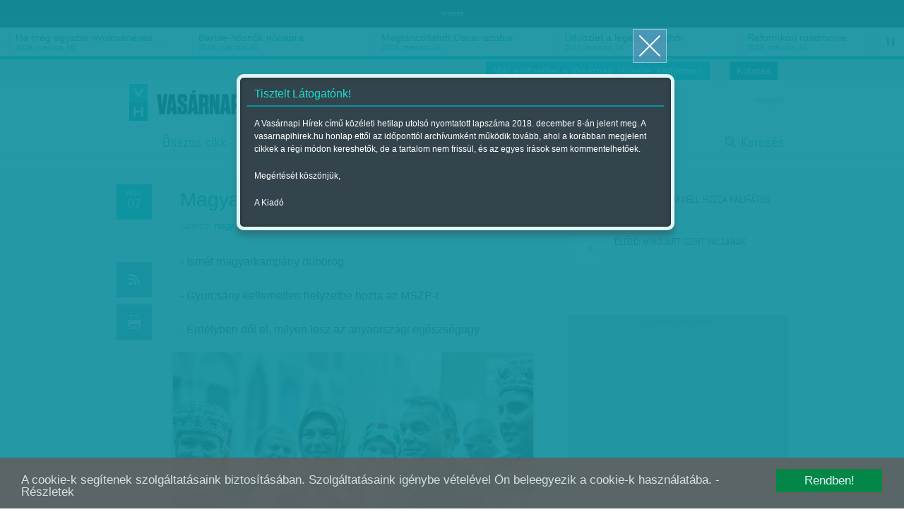

--- FILE ---
content_type: text/html; charset=utf-8
request_url: https://vasarnapihirek.hu/friss/magyarorszag_nem_a_hazaiake
body_size: 11849
content:

	    <!DOCTYPE html PUBLIC "-//W3C//DTD XHTML 1.0 Transitional//EN" "http://www.w3.org/TR/xhtml1/DTD/xhtml1-transitional.dtd">
<html xmlns="http://www.w3.org/1999/xhtml" xmlns:fb="http://ogp.me/ns/fb#" lang="hu" xml:lang="hu">
<head>
    <META http-equiv="Content-Type" content="text/html; charset=utf-8" />
    <META http-equiv="Content-Language" content="hu" />
    <META NAME="AUTHOR" CONTENT="Vasárnapi hírek"/>
    <META NAME="COPYRIGHT" CONTENT="Copyright (C) 2026, XXI század Média Kft."/>
    <!-- META NAME="KEYWORDS" CONTENT="választók-választások-választási törvény, 2018-as választások, kettős állampolgárság - levélben szavazás - letelepedési kötvény, Demokratikus Koalíció - DK, "/ -->
    <META NAME="DESCRIPTION" CONTENT="- Ismét magyarkampány dübörög
\t- Gyurcsány kellemetlen helyzetbe hozta az MSZP-t
\t- Erdélyben dől el, milyen lesz az anyaországi egészségügy"/>
    <META NAME="ROBOTS" CONTENT="INDEX, FOLLOW"/>
    <META NAME="REVISIT-AFTER" CONTENT="1 DAYS"/>

    <meta property="fb:admins" content="100000767527465,100001234820994,100000513361155"/>
	<meta property="fb:app_id" content="165578380132207"/>
    <meta property="og:title" content="Magyarország nem a hazaiaké - Vasárnapi hírek" />
    <meta property="og:type" content="website" />
    <meta property="og:url" content="http://vasarnapihirek.hu/friss/magyarorszag_nem_a_hazaiake" />
    <meta property="og:image" content="" />
    <meta property="og:site_name" content="Vasárnapi hírek" />
    <meta property="og:description" content="- Ismét magyarkampány dübörög
\t- Gyurcsány kellemetlen helyzetbe hozta az MSZP-t
\t- Erdélyben dől el, milyen lesz az anyaországi egészségügy"/>

    <link rel="canonical" href="https://www.vasarnapihirek.hu/friss/magyarorszag_nem_a_hazaiake" />    <link rel="AUTHOR" title="Impresszum" href="/impresszum" />
    <link rel="HOME" title="Vasárnapi hírek" href="vasarnapihirek.hu" />

    <meta name="viewport" content="width=device-width, initial-scale=1, maximum-scale=1" />
    
    
	<link rel="icon" type="image/png" href="/images/_VH/general/favicon.png" />
    <!--[if IE]><link rel="shortcut icon" href="/favicon.ico" /><![endif]-->
    
    <meta name="apple-mobile-web-app-capable" content="no" />
    <meta name="apple-mobile-web-app-status-bar-style" content="default" />
	<meta name="apple-mobile-web-app-title" content="" />


    <link rel="apple-touch-icon-precomposed" sizes="57x57" href="/images/_VH/icons/ios-webclip__57x57.png" />
    <link rel="apple-touch-icon-precomposed" sizes="72x72" href="/images/_VH/icons/ios-webclip__72x72.png" />
	<link rel="apple-touch-icon-precomposed" sizes="114x114" href="/images/_VH/icons/ios-webclip__114x114.png" />
	<link rel="apple-touch-icon-precomposed" sizes="144x144" href="/images/_VH/icons/ios-webclip__144x144.png" />

	<link rel="apple-touch-icon-precomposed" sizes="60x60" href="/images/_VH/icons/ios-webclip__60x60.png" />
	<link rel="apple-touch-icon-precomposed" sizes="76x76" href="/images/_VH/icons/ios-webclip__76x76.png" />
	<link rel="apple-touch-icon-precomposed" sizes="120x120" href="/images/_VH/icons/ios-webclip__120x120.png" />
	<link rel="apple-touch-icon-precomposed" sizes="152x152" href="/images/_VH/icons/ios-webclip__152x152.png" />

	

    <link href="vasarnapihirek.hu/rss" title="Magyarország nem a hazaiaké - Vasárnapi hírek" type="application/rss+xml" rel="alternate" />
    <title>Magyarország nem a hazaiaké - Vasárnapi hírek</title>
    
    <link rel="stylesheet" type="text/css" media="screen" href="/_template/merge_file.php?type=css&ajax=true" />
	
	
	<!--[if IE]>
	<link rel="stylesheet" type="text/css" media="screen" href="/stylesheets/ie/ie.css" />
	<![endif]-->

	<!--[if lte IE 8]>
	<link rel="stylesheet" type="text/css" media="screen" href="/stylesheets/ie/ie8-and-below.css" />
	<![endif]-->

	
    <script type="text/javascript" charset="utf-8" src="/_template/merge_file.php?type=javascript&ajax=true"></script>
    <script type="text/javascript" charset="utf-8" src="/scripts/lang.js.php?ajax=true"></script>
    <script type="text/javascript" charset="utf-8" src="/scripts/ads.popup-msg.js"></script>
	<!--<script type="text/javascript" charset="utf-8">
		VideoJS.setupAllWhenReady();
	</script>-->
     
	<script type="text/javascript" charset="utf-8">
		$(function() {
			$("#menu-stickey, .stickey-submenu-inner").lavaLamp({
				fx: "backout",
				speed: 1000,
				click: function(event, menuItem) {
					return false;
				}
			});
		});
	</script>

	<!-- Google publisher -->
	<script type='text/javascript'>
		(function() {
		var useSSL = 'https:' == document.location.protocol;
		var src = (useSSL ? 'https:' : 'http:') +
		'//www.googletagservices.com/tag/js/gpt.js';
		document.write('<scr' + 'ipt src="' + src + '"></scr' + 'ipt>');
		})();
    </script>
    
     <script type="text/javascript" src="/scripts/cookieconsent.js"></script>
     
    <script type='text/javascript'>
        googletag.defineSlot('/52874944/Vasárnapi_hírek_top', [[728, 90], [920, 100], [970, 90]], 'div-gpt-ad-1535623186138-0').addService(googletag.pubads());
        googletag.defineSlot('/52874944/Vasárnapi_hirek_300x250_1', [[250, 250], [300, 250]], 'div-gpt-ad-1392363332069-1').addService(googletag.pubads());
		googletag.defineSlot('/52874944/Vasárnapi_hírek_300x250_2', [[250, 250], [300, 250]], 'div-gpt-ad-1392363332069-2').addService(googletag.pubads());
		googletag.defineSlot('/52874944/Vasarnapi_hirel_full', [[330, 247], [468, 60], [468, 120], [468, 180], [400, 400]], 'div-gpt-ad-1535622945375-0').addService(googletag.pubads());
		googletag.defineSlot('/52874944/Vasarnapi_hirek_full_kepek_alatt', [[468, 120], [468, 60], [400, 400], [468, 600], [468, 180], [330, 247], [300, 250]], 'div-gpt-ad-1539326009513-0').addService(googletag.pubads());
        
		googletag.pubads().enableSyncRendering();
		googletag.pubads().enableSingleRequest();
        googletag.pubads().collapseEmptyDivs();
		googletag.enableServices();
    </script>



</head>
<body>
	<!-- Analytics -->
    
<script>
  (function(i,s,o,g,r,a,m){i['GoogleAnalyticsObject']=r;i[r]=i[r]||function(){
  (i[r].q=i[r].q||[]).push(arguments)},i[r].l=1*new Date();a=s.createElement(o),
  m=s.getElementsByTagName(o)[0];a.async=1;a.src=g;m.parentNode.insertBefore(a,m)
  })(window,document,'script','//www.google-analytics.com/analytics.js','ga');

  ga('create', 'UA-1876024-14', 'auto');
  //ga('create', 'UA-1876024-14', 'auto');
  ga('send', 'pageview');
</script>
	
	<!-- Facebook -->
	    <div id="fb-root"></div>
    <script>
	  window.fbAsyncInit = function() {
		FB.init({
		  appId      : '165578380132207', // App ID
		  status     : false, // check login status
		  cookie     : true, // enable cookies to allow the server to access the session
		  oauth      : true, // enable OAuth 2.0
		  xfbml      : true  // parse XFBML
		});
	
		//
		// All your canvas and getLogin stuff here
		//
	  };
	
	(function(d, s, id) {
      var js, fjs = d.getElementsByTagName(s)[0];
      if (d.getElementById(id)) return;
      js = d.createElement(s); js.id = id;
      js.src = "//connect.facebook.net/hu_HU/all.js";
      fjs.parentNode.insertBefore(js, fjs);
    }(document, 'script', 'facebook-jssdk'));
    </script>

	
	
	
	<div class="select-popup-container tohide-mobile">
		<div class="select-popup-logo"></div>
		<div class="select-popup-close"></div>

		<div class="select-popup-head"><div></div></div>

		<div class="select-popup-body"></div>
	</div>
    
    <script type="text/javascript" charset="utf-8" src="/scripts/cookie.js" ></script>
    <script type="text/javascript">
      $(function() {
         console.log( "ready!" );
         if(readCookie("site_is_archive")=="true"){
            
         } else {
            createCookie("site_is_archive","true",1);
            
            var type = 'wide', 
            title = 'Tisztelt Látogatónk!', 
            content = '<p>A Vasárnapi Hírek című közéleti hetilap utolsó nyomtatott lapszáma 2018. december 8-án jelent meg. A vasarnapihirek.hu honlap ettől az időponttól archívumként működik tovább, ahol a korábban megjelent cikkek a régi módon kereshetők, de a tartalom nem frissül, és az egyes írások sem kommentelhetőek.</p><p>Megértését köszönjük,</p><p>A Kiadó</p>',
            buttons = '', 
            postdata = '';
            
            popup_msg( type, title, content, buttons, postdata );
         }
      });
    </script>

    
        


    <div id="tipp-popup" class="tohide-mobile">
        <div id="tipp-icon"></div>
        <div id="tipp-content"></div>
    </div>
    

    

	

	<div class="popup-msg-cover">
		<div class="popup-msg-container" data-height="330">
			<div class="popup-msg-close" onclick="popup_msg_close();"></div>


			<div class="popup-msg-box" data-height="320">
				<div class="content" data-height="300">
					<div class="popup-msg-title">
						<h2></h2>
					</div>


					<div id="popup-msg-body" class="popup-msg-body">
					</div><!-- .popup-msg-body -->


					<div class="clear" style="height: 10px;"></div>
				</div><!-- .content -->
			</div><!-- .popup-msg-box -->


			<div class="popup-msg-buttons">
			</div>
		</div>
	</div>


	<div id="banner-head">
        <div class="container-24">
        	<center>    <span style="font-size:9px; color:#eee;">hirdetés</span><!-- /52874944/Vasárnapi_hírek_top -->
<div id='div-gpt-ad-1535623186138-0'>
<script>
googletag.cmd.push(function() { googletag.display('div-gpt-ad-1535623186138-0'); });
</script>
</div>	</center>
            <div class="clear"></div>
        </div>
    </div>	<div id="ticker" class="tohide-mobile">
		<div class="activation-panel" style="left: 0;"></div>
		<div class="activation-panel" style="right: 0;"></div>
		
		
		<!-- itt jelenik meg a prev gomb -->
		<div id="ticker-prev-container" class="ticker-control-container tohide" style="left: 0;"></div>
		
		
		<!-- itt jelennek meg a play/pause/next gombok -->
		<div id="ticker-right-container" class="ticker-control-container tohide" style="right: 0; width: 54px;">
			<div id="ticker-next-container" class="ticker-control-button"></div>
			<div id="ticker-auto-container" class="ticker-control-button"></div>
		</div>
				
		
		
		<div id="news-container">
			<ul id="news-slider">
	                        <li id="news-slider-panel-0">
                    <div class="news" onclick="location.href='/izles/parkapcsolati_matine__loveshake_az_elet_osszeraz_hatszin_teatrum';">
                        <h3>Párkapcsolati matiné</h3>
                        <span class="news-date">2018. március 16.</span>
                    </div>
                </li> 
	                        <li id="news-slider-panel-1">
                    <div class="news" onclick="location.href='/izles/ha_meg_egyszer_nyolcvaneves_lehetnek_bekes_itala_portrek_tarlat';">
                        <h3>Ha még egyszer nyolcvanéves&hellip;</h3>
                        <span class="news-date">2018. március 16.</span>
                    </div>
                </li> 
	                        <li id="news-slider-panel-2">
                    <div class="news" onclick="location.href='/izles/barbiehosnok_nonapra';">
                        <h3>Barbie-hősnők nőnapra</h3>
                        <span class="news-date">2018. március 16.</span>
                    </div>
                </li> 
	                        <li id="news-slider-panel-3">
                    <div class="news" onclick="location.href='/izles/megtancoltatott_oscarszobor';">
                        <h3>Megtáncoltatott Oscar-szobor</h3>
                        <span class="news-date">2018. március 16.</span>
                    </div>
                </li> 
	                        <li id="news-slider-panel-4">
                    <div class="news" onclick="location.href='/izles/tavkapcsolo_udvozlet_a_legelso_vilagbol_itt_es_most_hbo';">
                        <h3>Üdvözlet a legelső világból</h3>
                        <span class="news-date">2018. március 16.</span>
                    </div>
                </li> 
	                        <li id="news-slider-panel-5">
                    <div class="news" onclick="location.href='/izles/mozgokep__reformkori_roadmovie__vandorszineszek_';">
                        <h3>Reformkori roadmovie</h3>
                        <span class="news-date">2018. március 15.</span>
                    </div>
                </li> 
	                        <li id="news-slider-panel-6">
                    <div class="news" onclick="location.href='/izles/latvany__a_fenykepeles_varazslatos_multja_es_jelene__a_felejtes_emlekei_-_foto/modell_2_magyar_kepzomuveszeti_egyetem';">
                        <h3>A fényképelés varázslatos&hellip;</h3>
                        <span class="news-date">2018. március 15.</span>
                    </div>
                </li> 
	                        <li id="news-slider-panel-7">
                    <div class="news" onclick="location.href='/fokusz/hargitai_miklos_es_bocsasd_meg_vetkeinket';">
                        <h3>Hargitai Miklós: És bocsásd meg&hellip;</h3>
                        <span class="news-date">2018. március 14.</span>
                    </div>
                </li> 
	                        <li id="news-slider-panel-8">
                    <div class="news" onclick="location.href='/fokusz/leszamolas_szlovakiaban_';">
                        <h3>Leszámolás Szlovákiában </h3>
                        <span class="news-date">2018. március 12.</span>
                    </div>
                </li> 
	                        <li id="news-slider-panel-9">
                    <div class="news" onclick="location.href='/friss/chipekkel_a_rak_ellen';">
                        <h3>Chipekkel a rák ellen</h3>
                        <span class="news-date">2018. március 12.</span>
                    </div>
                </li> 
	        			</ul>
		</div>
	</div>

	    
		<div id="top-bar" class="tohide-mobile">
		<div class="container-24">
			


			<div class="grid grid-24">
								<div class="top-bar-box top-bar-box-login right">
                <p style="background:#0e909d;" align="center"><a href="http://survey.publicus.hu/index.php?r=survey/index&sid=571951&lang=hu" target="_blank" style="color:#fff; padding:0 10px">Kutatás</a></p>
                </div>


				<div class="top-bar-box top-bar-box-login right">
                <p style="background:#19becf;" align="center"><a href="https://lap.mezogazdakiado.hu/kiadvanyok/vasarnapi_hirek" target="_blank" style="color:#fff; padding:0 10px">Már előfizethet a Vasárnapi Hírekre, kattintson!</a></p>
                </div>  
			</div>
		</div>
	</div>	
	<div id="header" class="tohide-mobile">
			<script type="text/javascript" charset="utf-8">
		$(function() {
			$("#search-field").autocomplete('/_includes/search/ajax/autocomplete_result.php', {
				selectFirst: true, 
				autoFill: true, 
				minChars: 1, 
				extraParams: { ajax: true, tipus: 1 }
			});


			/*$("#search-field").result(function(event, data, formatted) {
				if (data){
					//$("#search_1").val(data[1]);
					//$("#search_2").val(data[2]);
				}
			});*/
		});
	</script>



	<div id="stickey-menu" class="tohide">
		<div class="container-24">
			<div class="logo logo-stickey"></div>

			<ul id="menu-stickey" class="lavaLampBottomStyle">
			

				<li class="hidden ">&nbsp;</li>
	            	                    <li class=""><a id="menu-stickey-260" class="menu-item" href="/cikkek/" data="submenu-260">Összes cikk</a></li>
	                    	                    <li class="current"><a id="menu-stickey-245" class="menu-item" href="/friss" data="submenu-245">Friss</a></li>
	                    	                    <li class=""><a id="menu-stickey-247" class="menu-item" href="/fokusz" data="submenu-247">Fókusz</a></li>
	                    	                    <li class=""><a id="menu-stickey-248" class="menu-item" href="/szerintem" data="submenu-248">Szerintem</a></li>
	                    	                    <li class=""><a id="menu-stickey-249" class="menu-item" href="/izles" data="submenu-249">Ízlés</a></li>
	                    	                    <li class=""><a id="menu-stickey-224" class="menu-item" href="/sport" data="submenu-224">Sport</a></li>
	                    
				<li class="search"><a id="menu-stickey-search" class="menu-item" href="#" onclick="show_stickey_menu( 'menu-stickey-search', 'stickey-search' ); return false;">Keresés</a></li>
			</ul>
		</div>


		<div class="scrolltop" onclick="scrollto( 0 );"></div>
	</div>


	<div id="stickey-submenu" class="stickey-submenu-submenu tohide">
		<div class="stickey-submenu-triangle"></div>


		<div class="stickey-submenu-mask">
	        


			<div class="stickey-submenu-panel stickey-search">
				<div class="container-24">
					<div class="search-container">
						<form name="search_form" id="search_form" method="GET" action="/kereses">
							<input type="text" name="search-field" id="search-field" class="search-field" value="Keresett kifejezés megadása..." onfocus="if (this.value==this.defaultValue) {this.value='';}" onblur="if (this.value=='') {this.value=this.defaultValue;}" />

							<input type="submit" name="search-do" id="search-do" class="search-do" value="&nbsp;" />
						</form>
					</div>

					<div class="col left">
					<a href="/kereses">Részletes keresés</a>
					<a href="#" onclick="erase_fields( new Array('search-field') ); return false;">Mező törlése</a>
					</div>
				</div>
			</div>
		</div>
	</div>

		<div class="container-24">
			<div class="login-panel tohide-mobile">
                <a href="/friss/magyarorszag_nem_a_hazaiake?lang=hu">magyar</a>			</div>



			<div id="geo-logo" onclick="location.href='/';"><div id="site-logo"></div></div>
            <div id="login_panel"></div>
            <script type="text/javascript">
                           </script>
			<!-- #chooser -->
<div id="chooser">
    <ul>
                	<li><div onclick="location.href=('/');">Vasárnapi Hírek</div></li>
                        	<li><div onclick="window.open('http://www.szabadfold.hu');">Szabad Föld online</div></li>
                        	<li><div onclick="window.open('http://www.mezogazdakiado.hu');">Mezőgazda Kiadó</div></li>
                        	<li><div onclick="window.open('http://www.geopen.hu');">Geopen Kiadó</div></li>
                        	<li><div onclick="window.open('http://www.videkize.hu');">Vidék íze</div></li>
                        	<li><div onclick="window.open('http://www.dietafitnesz.hu/');">Diéta és fitnesz</div></li>
                </ul>

    <div class="chooser-close toshow-tablet"></div>
</div>


			<ul id="menu" class="lavaLampBottomStyle">
				

				<li class="hidden ">&nbsp;</li>
	            	                    <li class=""><a id="fomenu_260-button" class="menu-item" href="/cikkek/" data="submenu-260">Összes cikk</a></li>
	                    	                    <li class="current"><a id="fomenu_245-button" class="menu-item" href="/friss" data="submenu-245">Friss</a></li>
	                    	                    <li class=""><a id="fomenu_247-button" class="menu-item" href="/fokusz" data="submenu-247">Fókusz</a></li>
	                    	                    <li class=""><a id="fomenu_248-button" class="menu-item" href="/szerintem" data="submenu-248">Szerintem</a></li>
	                    	                    <li class=""><a id="fomenu_249-button" class="menu-item" href="/izles" data="submenu-249">Ízlés</a></li>
	                    	                    <li class=""><a id="fomenu_224-button" class="menu-item" href="/sport" data="submenu-224">Sport</a></li>
	                    			
				<li class="search"><a class="menu-item" href="/kereses" onclick="show_stickey_menu( 'menu-stickey-search', 'stickey-search' ); return false;">Keresés</a></li>
			</ul><!-- #menu -->

			

			<div id="submenus" class="submenus-visible">
				<div class="submenus-texture"></div>

							</div>
		</div>


		<div class="line line-dashed line-below-menu"></div>


		<div class="clear"></div>
	</div><!-- #header -->



	<div class="body">


            <div id="latogatoszamlalo_hely" style="display:none;">itt</div>
            <script type="text/javascript">
				$.ajax({
					type: "POST",
					url: "/_includes/cikk/ajax/latogatoszamlalo.php",
					data: "cikk_id=26571&ajax=true",
					success: function(response){
						 $("#latogatoszamlalo_hely").html(response);
					}
				});
            </script>

		<div id="content" class="">
			<div class="container-24">
				<div class="grid grid-2 article-left tohide">
					<div class="clear" style="height: 20px;"></div>



					<div class="icons">
						<div class="icon date date-4" data="2017. november 07.">
		                    <span>nov</span><br />07		                </div>

		                <div class="clear" style="height: 50px;"></div>

						<div class="icon rss rss-7 mytip" data="Hozzáadás az RSS-csatornához" onClick="location.href='/rss';"></div>
						<div class="icon print print-9 mytip" data="Cikk nyomtatása" onClick="location.href='/nyomtatas?cikk=/friss/magyarorszag_nem_a_hazaiake';"></div>
						
						<div class="egycikk-social">
							   
    <div class="clear" style="height: 37px;"></div>
    
    <div class="icon fblike tohide">
        <!-- Helyezd el ezt a címkét ott, ahol a(z) +1 gomb modult meg szeretnéd jeleníteni. -->
        <div class="g-plusone" data-size="tall"></div>
    </div>
						</div>
					</div>
				</div><!-- .article-left -->
				
				
				
				<div class="grid grid-13 article-center">
					 <div class="clear" style="height: 10px;"></div>

					 <div class="article-meta">
						<h1 class="">Magyarország nem a hazaiaké</h1>

						
						<div class="article-source">
						<div class="clear" style="height: 10px;"></div><span>Szerző:</span> <a href="/cikkek/?id=&auth-317=317" title="nbgy">nbgy</a>

						 | Megjelent a 2017. november 04.-i lapszámban                        </div>
					</div>
					
					
					
					<div class="article-body">

												<div class="lead">
							<p>- Ismét magyarkampány dübörög<br />
<br>- Gyurcsány kellemetlen helyzetbe hozta az MSZP-t<br />
<br>- Erdélyben dől el, milyen lesz az anyaországi egészségügy</p>
						</div>
                        

														<div id="image-container">
									<div class="image">
										<a class="gallery" rel="gallery" title="A felvétel Kolozsváron készült - Forrás Orbán Viktor Facebook-oldala" href="/files/public/temp/mWqQaVdv_2_1000x700.png">&nbsp;</a>
										<img alt="" title="A felvétel Kolozsváron készült - Forrás Orbán Viktor Facebook-oldala" src="/files/public/temp/mWqQaVdv_1_510x350.png"/>
									</div>
								</div><!-- #lonely-image -->
								
								
								
								<div class="item-meta">
									<div class="subtitle"><div id="subtitle-image-title">A felvétel Kolozsváron készült - Forrás Orbán Viktor Facebook-oldala</div></div>
								</div><!-- .item-meta -->
			                        <div>
                           <center>    <!-- /52874944/Vasarnapi_hirek_full_kepek_alatt -->
<div id='div-gpt-ad-1539326009513-0'>
<script>
googletag.cmd.push(function() { googletag.display('div-gpt-ad-1539326009513-0'); });
</script>
</div><span class="banner_hirdetes_felirat">hirdetes</span></center>
                        </div>
						
						<script type="text/javascript" charset="utf-8" src="/_includes/containers/poll/scripts/poll.js"></script><p>Mintegy 400 ezer szavaz&oacute;t hagy parlagon a politika &ndash; a k&uuml;lf&ouml;ld&ouml;n dolgoz&oacute; hazai &aacute;llampolg&aacute;rokat senki nem pr&oacute;b&aacute;lja megsz&oacute;l&iacute;tani, mozg&oacute;s&iacute;tani. Pedig legt&ouml;bbj&uuml;k v&eacute;lhetően nem a korm&aacute;nyp&aacute;rt szavaz&oacute;ja, hiszen &ndash; legink&aacute;bb gazdas&aacute;gi &ndash; k&eacute;nyszerből kellett elhagyniuk az orsz&aacute;got. Tov&aacute;bb&aacute; k&uuml;l&ouml;n előny&uuml;k, hogy nehezen b&oacute;d&iacute;that&oacute;ak a Soros-tervvel, hisz a kinti val&oacute;s&aacute;g ellenpontozza a korm&aacute;nyzati kommunik&aacute;ci&oacute;t.<br /><br />Ha ennek a t&ouml;megnek csak a fel&eacute;t siker&uuml;lne v&aacute;laszt&aacute;sra b&iacute;rni (65 sz&aacute;zal&eacute;kos r&eacute;szv&eacute;tellel sz&aacute;molva), akkor az majdnem 4 sz&aacute;zal&eacute;knyi pluszvoksot jelentene az ellenz&eacute;knek &ndash; ennyivel pedig sim&aacute;n lehet v&aacute;laszt&aacute;st nyerni (vagy ha azt nem is, korm&aacute;nyt buktatni mindenk&eacute;pp). &Aacute;m a honi oppoz&iacute;ci&oacute; belenyugodott abba, hogy a korm&aacute;ny kirekesztő szab&aacute;lyokkal t&aacute;vol tartja a v&aacute;laszt&aacute;st&oacute;l ezt a 400 ezer embert, ugyanis lehetetlenn&eacute; teszi sz&aacute;mukra, hogy lev&eacute;lben vagy elektronikus &uacute;ton szavazzanak, ha &eacute;lni szeretn&eacute;nek &aacute;llampolg&aacute;ri jogaikkal, azt kiz&aacute;r&oacute;lag szem&eacute;lyesen a k&uuml;lk&eacute;pviseleteken tehetik meg. Az utaz&aacute;s viszont nem mindig megoldhat&oacute; p&eacute;ld&aacute;ul a t&aacute;vols&aacute;g vagy a munka miatt. &Aacute;m kellő motiv&aacute;ci&oacute;val minden technikai neh&eacute;zs&eacute;g n&eacute;lk&uuml;l mozg&oacute;s&iacute;that&oacute; lehetne ez a r&eacute;teg.<br /><br />Mik&ouml;zben a k&uuml;lf&ouml;ld&ouml;n dolgoz&oacute; magyarokat a hatalom megpr&oacute;b&aacute;lja kiszor&iacute;tani a k&ouml;z&eacute;letből, a hat&aacute;ron t&uacute;li magyaroknak, pontosabban a kettős &aacute;llampolg&aacute;roknak mindent megad. Nem v&eacute;letlen&uuml;l: a felvid&eacute;ki, k&aacute;rp&aacute;taljai, d&eacute;lvid&eacute;ki &eacute;s erd&eacute;lyi (legink&aacute;bb az ut&oacute;bbiak) magyarok garant&aacute;lj&aacute;k, hogy egy kisebbs&eacute;g korm&aacute;nyozzon. M&aacute;sk&eacute;pp fogalmazva: az emberekre előszeretettel hivatkoz&oacute; kabinet &eacute;s korm&aacute;nyp&aacute;rt legitimit&aacute;s&aacute;t nem az anyaorsz&aacute;gi v&aacute;laszt&oacute;k adj&aacute;k, hanem olyan kettős &aacute;llampolg&aacute;rok, akik semmilyen form&aacute;ban nem vesznek r&eacute;szt a k&ouml;ztehervisel&eacute;sben.<br /><br />Populista form&aacute;ban ez annyit tesz, hogy arr&oacute;l: mik&eacute;pp l&aacute;tj&aacute;k el a j&ouml;vőben a betegeket a k&oacute;rh&aacute;zban; emelkednek-e az &eacute;lelmiszer&aacute;rak, mert a korm&aacute;ny tov&aacute;bbra is kedvenc agr&aacute;rb&aacute;r&oacute;inak kedvezhet; hogy a j&ouml;vőben is m&aacute;r most hal&aacute;lra &iacute;t&eacute;lt szakm&aacute;kat oktatnak-e a szakiskol&aacute;kban, nos, erről mind olyan emberek d&ouml;nthetnek, akik nem &eacute;lnek Magyarorsz&aacute;gon &eacute;s nem viselik a k&ouml;vetkezm&eacute;nyeket. Kettős &aacute;llampolg&aacute;rb&oacute;l j&ouml;vő &aacute;prilisra k&ouml;r&uuml;lbel&uuml;l 1 milli&oacute; lesz. A 2014-es statisztik&aacute;t alapul v&eacute;ve k&ouml;z&uuml;l&uuml;k mintegy 250 ezren szavazhatnak, &eacute;s 95 sz&aacute;zal&eacute;kuk a Fideszt t&aacute;mogatja 2018-ban &ndash; ez legal&aacute;bb 2-3 mand&aacute;tumot jelent.<br /><br />Nem csoda, hogy a korm&aacute;nyp&aacute;rt foggal-k&ouml;r&ouml;mmel ragaszkodik a rendszerhez, annak ellen&eacute;re, hogy azzal a polg&aacute;rok z&ouml;me nem &eacute;rt egyet. Az emberek 57 sz&aacute;zal&eacute;ka &ndash; <a href="https://www.vasarnapihirek.hu/fokusz/nem_kerunk_a_voksaikbol_elegunk_van_a_magyarsagpolitikabol" target="_blank"><span style="color: rgb(51, 102, 255);"><strong>a Vas&aacute;rnapi H&iacute;rek &eacute;s a Publicus Int&eacute;zet m&eacute;r&eacute;se szerint</strong></span></a> &ndash; nem helyesli, hogy a kettős &aacute;llampolg&aacute;rs&aacute;ggal szavazati jog is j&aacute;r. &Eacute;s ez tekinthető politikai v&eacute;lem&eacute;nynyilv&aacute;n&iacute;t&aacute;snak is, hiszen a v&aacute;laszt&oacute;k 55 sz&aacute;zal&eacute;ka l&aacute;tja &uacute;gy, hogy a korm&aacute;nynak a hat&aacute;ron t&uacute;li magyarok elsősorban a &bdquo;belpolitikai&rdquo; szavazatuk miatt fontosak.<br /><br />Ezzel a nemtetsz&eacute;ssel kezdene valamit a Demokratikus Koal&iacute;ci&oacute;, ugyanis al&aacute;&iacute;r&aacute;s-gyűjt&eacute;si akci&oacute;t ind&iacute;tott, &eacute;s arra a k&eacute;rd&eacute;sre keresi a v&aacute;laszt, hogy &bdquo;egyet&eacute;rt-e &ouml;n azzal, hogy ne szavazhassanak azok, akik soha nem &eacute;ltek Magyarorsz&aacute;gon, &eacute;s nem viselik a szavazatuk k&ouml;vetkezm&eacute;nyeit?&rdquo;.<br /><br />Gyurcs&aacute;ny p&aacute;rtja persze tiszt&aacute;ban van vele, hogy emiatt a korm&aacute;nyp&aacute;rti kommunik&aacute;torok ism&eacute;t azt hajtogathatj&aacute;k, miszerint a &bdquo;baloldal magyarellenes&rdquo;, csakhogy ez a volt minisztereln&ouml;k&ouml;t nem &eacute;rdekli. Hiszen tiszt&aacute;ban van vele, hogy &ouml;nmaga p&aacute;rtja n&ouml;veked&eacute;si korl&aacute;tja, am&iacute;g ő vezeti, a DK nem nagyon mehet 10 sz&aacute;zal&eacute;k f&ouml;l&eacute; (jelenleg ennek a fel&eacute;re m&eacute;rik).<br /><br />Saj&aacute;t t&aacute;bor&aacute;nak mozg&oacute;s&iacute;t&aacute;s&aacute;ra viszont kiv&aacute;l&oacute;an alkalmas ez az akci&oacute; &ndash; sőt az MSZP radik&aacute;lis szavaz&oacute;inak egy r&eacute;sz&eacute;t is elhozhatja.<br /><br />M&aacute;r csak az&eacute;rt is, mert a szocialist&aacute;k a hat&aacute;ron t&uacute;li magyarokr&oacute;l vagy nem besz&eacute;lnek, vagy bocs&aacute;natk&eacute;rő st&iacute;lusban teszik ezt, &iacute;gy v&eacute;lhetően most se fognak megsz&oacute;lalni.<br /><br />R&aacute;ad&aacute;sul, ha az MSZP elkezd egy&uuml;ttműk&ouml;dni a Demokratikus Koal&iacute;ci&oacute;val, akkor a szocialist&aacute;kra is r&aacute;s&uuml;tik a magyarellenes billogot.<br /><br />A DK t&eacute;mav&aacute;laszt&aacute;sa &iacute;gy viszont azt sejteti, hogy Gyurcs&aacute;ny p&aacute;rtja nemcsak a k&ouml;z&ouml;s jel&ouml;ltből &eacute;s list&aacute;b&oacute;l nem k&eacute;r, de a k&ouml;z&ouml;s mondand&oacute;b&oacute;l sem: azaz alapvető c&eacute;lja, hogy min&eacute;l erősebb &eacute;s nagyobb frakci&oacute;ja legyen 2018 ut&aacute;n &ndash; ha lesz korm&aacute;nyv&aacute;lt&aacute;s, ha nem.<br />&nbsp;</p>

														<div class="article-stroke">
									<p>Semmi nem garant&aacute;lja a voksok hiteless&eacute;g&eacute;t, hisz a kettős &aacute;llampolg&aacute;rok  ny&iacute;lt levelezőlapon is szavazhatnak, regisztr&aacute;ci&oacute;s adatb&aacute;zisuk csak  t&iacute;z&eacute;venk&eacute;nt friss&uuml;l, &iacute;gy senki nem k&ouml;veti nyomon a c&iacute;mek v&aacute;ltoz&aacute;s&aacute;t, a  hal&aacute;loz&aacute;sokat, &eacute;s &iacute;gy tov&aacute;bb, valamint ig&eacute;ny eset&eacute;n a magyar &aacute;llam  emberei ki is mennek begyűjteni a szavaz&oacute;lapokat.</p>								</div>
								

						<script type="text/javascript" charset="utf-8">
							$(function() {
								reposition_quotes();
							 });
						</script>



								
						<div class="tags">
							Címkék: <a href="/cikkek/?cimke_916=916" title="'választók-választások-választási törvény' címke összes híre">választók-választások-választási törvény</a>, <a href="/cikkek/?cimke_2458=2458" title="'2018-as választások' címke összes híre">2018-as választások</a>, <a href="/cikkek/?cimke_66=66" title="'kettős állampolgárság - levélben szavazás - letelepedési kötvény' címke összes híre">kettős állampolgárság - levélben szavazás - letelepedési kötvény</a>, <a href="/cikkek/?cimke_1940=1940" title="'Demokratikus Koalíció - DK' címke összes híre">Demokratikus Koalíció - DK</a>						</div>
						

						<p style="background:#005990;" align="center">
                        	<a href="https://lap.mezogazdakiado.hu/kiadvanyok/vasarnapi_hirek" target="_blank" style="color:#fff;">Már előfizethet a Vasárnapi Hírekre, kattintson!</a>
                        </p>

						<div class="clear"></div>


						<div class="article-banner tohide">
							<div class="line-solid line-4"></div>

							<div class="article-banner-inner">
                            	<center>    <!-- /52874944/Vasárnapi_hírek_top -->
<div id='div-gpt-ad-1535622945375-0'>
<script>
googletag.cmd.push(function() { googletag.display('div-gpt-ad-1535622945375-0'); });
</script>
</div><span class="banner_hirdetes_felirat">hirdetés</span></center>
                            </div>

							<div class="line-solid line-8"></div>
						</div>


						<!-- üres <p>-k törlése... -->
						<script type="text/javascript" charset="utf-8">
							$(function() {
								// CIKKOLDAL: keretes szöveg pozíciója
								pos_article_stroke();

								$('.article-body p').each(function() {
									if ( $(this).html() == '' || $(this).html() == '&nbsp;' ) { $(this).remove(); }
								});


								cikk_premium_video_insert();
							});
						</script>
						
						

                        
                        <div id="hozzaszolas_workspace" style="visibility:hidden"></div>
                        <div id="comments" class="comments-reply">
                        </div><!-- #comments -->
                        <script src="/scripts/hozzaszolas.js" type="text/javascript" charset="utf-8"></script>
                        <script type="text/javascript">
						
                            $.ajax({
                                type: "POST",
                                url: "/_includes/containers/social/ajax/hozzaszolas.php",
                                data: "cikk_id=26571&t_name=publikalt_cikk&ajax=true&fb_url=friss/magyarorszag_nem_a_hazaiake",
                                success: function(response){
                                     $("#comments").html(response);
                                }

                            });
						
                        </script>


                        <div class="clear" style="height: 50px;"></div>
					</div><!-- .article-body -->
				</div><!-- .article-center -->
				
				
				
				<div class="grid grid-1">&nbsp;</div>



				<div class="grid grid-8 sidebar">
					<div class="clear" style="height: 20px;"></div>
					

					<div class="line-solid line-article-navigation line-4" style="margin: 25px auto 5px auto;"></div>

					<script type="text/javascript" charset="utf-8">
								$(function() {
									$(document).bind( "keyup", function(event) {
										if ( event.keyCode == 39 ) { location.href="/friss/nem_kell_hozza_kalifatus"; }
									});

									/*if ( navigator.userAgent.search('Mobil') != -1 || navigator.userAgent.search('Android') != -1 ) {
										$("body").swipe({
											swipe: function( event, direction, distance, duration, fingerCount ) {
												if ( direction.search('left') != -1 ) { location.href="/friss/nem_kell_hozza_kalifatus"; }
											}, 
											threshold: 10, 
											allowPageScroll: "auto"
										});
									}*/
								});
							</script>					<div class="article-navigation article-navigation-next" onclick="location.href='/friss/nem_kell_hozza_kalifatus';">
						<div class="art-nav-arrow art-nav-arrow-r arrow-r-9 mytip" data="Lapozhat a billentyűzet gombjaival is"></div>
						<div class="art-nav-text">
							<div class="text-short"><span>Következő:</span> Nem kell hozzá&hellip;</div>
							<div class="text-long"><span>Következő:</span> Nem kell hozzá kalifátus</div>
						</div>
					</div>
					<script type="text/javascript" charset="utf-8">
								$(function() {
									$(document).bind( "keyup", function(event) {
										if ( event.keyCode == 37 ) { location.href="/friss/mindjart_szint_vallanak_"; }
									});

									/*if ( navigator.userAgent.search('Mobil') != -1 || navigator.userAgent.search('Android') != -1 ) {
										$("body").swipe({
											swipe: function( event, direction, distance, duration, fingerCount ) {
												if ( direction.search('right') != -1 ) { location.href="/friss/mindjart_szint_vallanak_"; }
											}, 
											threshold: 10, 
											allowPageScroll: "auto"
										});
									}*/
								});
							</script>					<div class="article-navigation" onclick="location.href='/friss/mindjart_szint_vallanak_';">
						<div class="art-nav-arrow art-nav-arrow-l arrow-l-5 mytip" data="Lapozhat a billentyűzet gombjaival is"></div>
						<div class="art-nav-text">
							<div class="text-short"><span>Előző:</span> Mindjárt színt&hellip;</div>
							<div class="text-long"><span>Előző:</span> Mindjárt színt vallanak </div>
							</div>
					</div>
					

					<div class="clear clear-h30"></div>

					 



							

					<div class="banner margin-auto" >
                    <center>    <!-- Vasárnapi_hirek_300x250_1 -->
<div id='div-gpt-ad-1392363332069-1'>
<script type='text/javascript'>
	googletag.display('div-gpt-ad-1392363332069-1');
</script>
</div>

<span class="banner_hirdetes_felirat">társadalmi célú hirdetés</span>   
</center>
                    
                    </div> 
                             
					<div class="fb-likebox margin-left-minus-on-mobile">
						<center><div class="fb-like-box" data-href="http://www.facebook.com/vasarnapihirek" data-width="310" data-height="370" data-show-faces="true" data-border-color="#c6cedd" data-stream="false" data-header="true"></div></center>
					</div>
                             
                     <div class="banner margin-auto" >
                        <center>    <!-- Vasárnapi_hírek_300x250_2 -->
<div id='div-gpt-ad-1392363332069-2'>
<script type='text/javascript'>
	googletag.display('div-gpt-ad-1392363332069-2');
</script>
</div>
<span class="banner_hirdetes_felirat">hirdetés</span></center>
                    
                    </div>

					<div class="clear clear-h30"></div>
				</div><!-- .article-right -->
				
				
				
				<div class="clear"></div>
			</div><!-- #article -->
			
			
			
			<div class="clear"></div>
		</div><!-- #content -->



		        
		<script type="text/javascript" charset="utf-8">
		/*
			$(function() {
				setTimeout(function() {
					load_social_plugin( 'socialicons.php', '.egycikk-social', 'http://www.vasarnapihirek.hu/friss/magyarorszag_nem_a_hazaiake' );
					//load_social_plugin( 'likebox.php','.egycikk-social-likebox', 'https://www.facebook.com/vasarnapihirek' );
				}, 1500);
			});
			*/
		</script>

		
		    </div><!-- .body -->



    <div class="stickey-footer">
		<div class="container-24">
			
			<div class="copyright">Copyright (C) 2026, XXI század Média Kft.&nbsp;Az oldal szerzői jogi oltalom alatt áll.</div>
            
			<div class="stickey-footer-links tohide-mobile">
				<a class='' href='/impresszum/' >Impresszum</a><a class='' href='///mgkiado.hu/files/public/cikkepek/212/VHONLINE2018ver2.pdf' target="_blank">Online médiaajánlat</a><a class='' href='///www.mgkiado.hu/files/public/cikkepek/212/VHPRINT0410.pdf' target="_blank">Print médiaajánlat</a><a class='' href='/aszf' >ÁSZF</a><a class='' href='/adatvedelem/' >Adatvédelem</a><a class='' href='/szerzoi-jogok' >Szerzői jogok</a><a class='' href='http://mgkiado.hu/kiadvanyok/vasarnapi_hirek' target="_blank">Előfizetés</a><a class='' href='http://digitalstand.hu/vasarlas/_kiadvany/_vasarlas/478' target="_blank">Digitális előfizetés</a><a class='' href='/rss' >RSS</a><a class='' href='/nyeremenyjatek_szabalyzat' >Kutatás szabályzat</a>			</div>

        
		</div>
    </div> 	<!-- Google+1 -->
    <!-- Helyezd el ezt a címkét az utolsó +1 gomb címke mögé. -->
    <script type="text/javascript">
      window.___gcfg = {lang: 'hu'};
    
      (function() {
        var po = document.createElement('script'); po.type = 'text/javascript'; po.async = true;
        po.src = 'https://apis.google.com/js/plusone.js';
        var s = document.getElementsByTagName('script')[0]; s.parentNode.insertBefore(po, s);
      })();
    </script>
    
    <!-- (C)2000-2015 Gemius SA - gemiusAudience / vasarnapihirek.hu / Fooldal -->
    <script type="text/javascript">
    <!--//--><![CDATA[//><!--
    var pp_gemius_identifier = 'nS.lD7N1EWqZIwiwKsKF9WX1nO71EUyOMfB4scLL857.j7';
    // lines below shouldn't be edited
	/*
    function gemius_pending(i) { window[i] = window[i] || function() {var x = window[i+'_pdata'] = window[i+'_pdata'] || []; x[x.length]=arguments;};};
    gemius_pending('gemius_hit'); gemius_pending('gemius_event'); gemius_pending('pp_gemius_hit'); gemius_pending('pp_gemius_event');
    (function(d,t) {try {var gt=d.createElement(t),s=d.getElementsByTagName(t)[0],l='http'+((location.protocol=='https:')?'s':''); gt.setAttribute('async','async');
    gt.setAttribute('defer','defer'); gt.src=l+'://gahu.hit.gemius.pl/xgemius.js'; s.parentNode.insertBefore(gt,s);} catch (e) {}})(document,'script');
	*/
    //--><!]]>
    </script>


</body>
</html>


--- FILE ---
content_type: text/html; charset=utf-8
request_url: https://accounts.google.com/o/oauth2/postmessageRelay?parent=https%3A%2F%2Fvasarnapihirek.hu&jsh=m%3B%2F_%2Fscs%2Fabc-static%2F_%2Fjs%2Fk%3Dgapi.lb.en.2kN9-TZiXrM.O%2Fd%3D1%2Frs%3DAHpOoo_B4hu0FeWRuWHfxnZ3V0WubwN7Qw%2Fm%3D__features__
body_size: 161
content:
<!DOCTYPE html><html><head><title></title><meta http-equiv="content-type" content="text/html; charset=utf-8"><meta http-equiv="X-UA-Compatible" content="IE=edge"><meta name="viewport" content="width=device-width, initial-scale=1, minimum-scale=1, maximum-scale=1, user-scalable=0"><script src='https://ssl.gstatic.com/accounts/o/2580342461-postmessagerelay.js' nonce="8Y1WFrpEBwyK73G0B4Iucw"></script></head><body><script type="text/javascript" src="https://apis.google.com/js/rpc:shindig_random.js?onload=init" nonce="8Y1WFrpEBwyK73G0B4Iucw"></script></body></html>

--- FILE ---
content_type: text/html; charset=utf-8
request_url: https://www.google.com/recaptcha/api2/aframe
body_size: 267
content:
<!DOCTYPE HTML><html><head><meta http-equiv="content-type" content="text/html; charset=UTF-8"></head><body><script nonce="vXni8-SiOpnQZTQH6DYbJg">/** Anti-fraud and anti-abuse applications only. See google.com/recaptcha */ try{var clients={'sodar':'https://pagead2.googlesyndication.com/pagead/sodar?'};window.addEventListener("message",function(a){try{if(a.source===window.parent){var b=JSON.parse(a.data);var c=clients[b['id']];if(c){var d=document.createElement('img');d.src=c+b['params']+'&rc='+(localStorage.getItem("rc::a")?sessionStorage.getItem("rc::b"):"");window.document.body.appendChild(d);sessionStorage.setItem("rc::e",parseInt(sessionStorage.getItem("rc::e")||0)+1);localStorage.setItem("rc::h",'1769444581709');}}}catch(b){}});window.parent.postMessage("_grecaptcha_ready", "*");}catch(b){}</script></body></html>